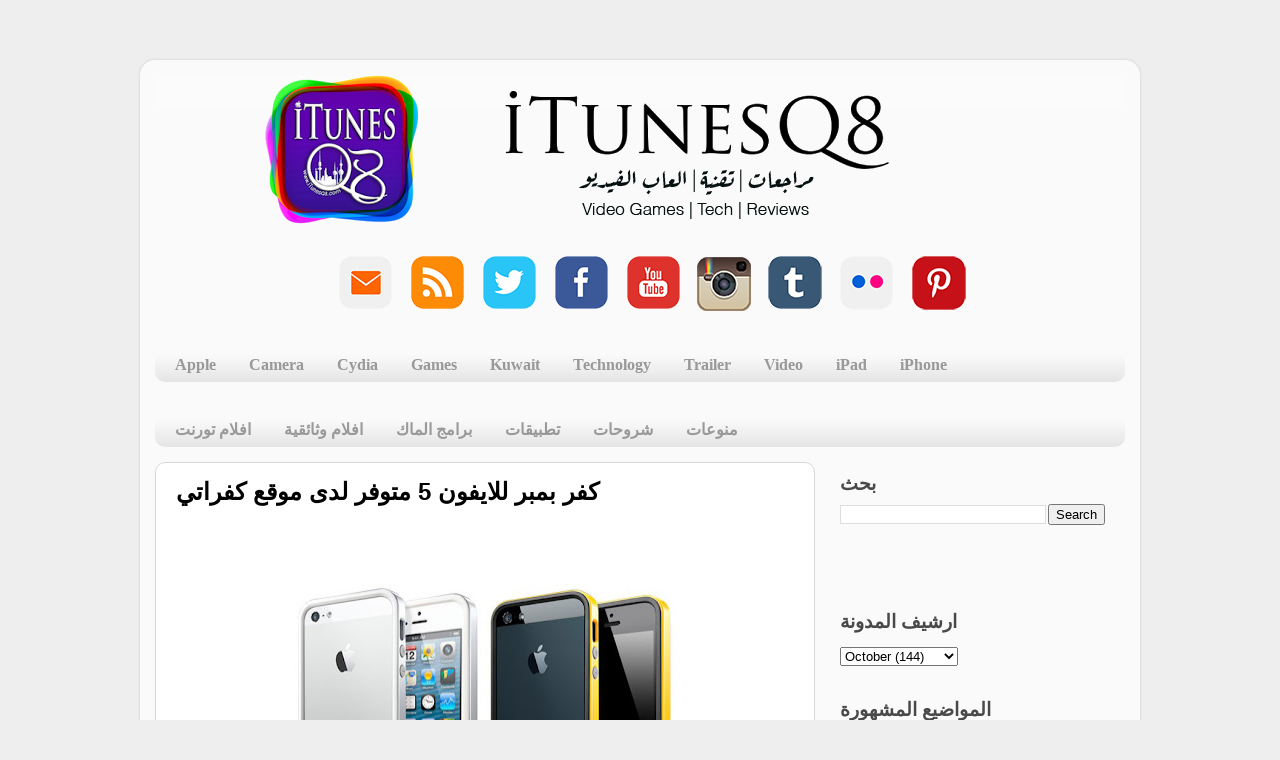

--- FILE ---
content_type: text/html; charset=UTF-8
request_url: https://www.itunesq8.com/2012/10/5_18.html
body_size: 13787
content:
<!DOCTYPE html>
<html class='v2' dir='ltr' lang='en'>
<head>
<link href='https://www.blogger.com/static/v1/widgets/335934321-css_bundle_v2.css' rel='stylesheet' type='text/css'/>
<meta content='width=1100' name='viewport'/>
<meta content='text/html; charset=UTF-8' http-equiv='Content-Type'/>
<meta content='blogger' name='generator'/>
<link href='https://www.itunesq8.com/favicon.ico' rel='icon' type='image/x-icon'/>
<link href='http://www.itunesq8.com/2012/10/5_18.html' rel='canonical'/>
<link rel="alternate" type="application/atom+xml" title="iTunesQ8 - Atom" href="https://www.itunesq8.com/feeds/posts/default" />
<link rel="alternate" type="application/rss+xml" title="iTunesQ8 - RSS" href="https://www.itunesq8.com/feeds/posts/default?alt=rss" />
<link rel="service.post" type="application/atom+xml" title="iTunesQ8 - Atom" href="https://www.blogger.com/feeds/439187250391937629/posts/default" />

<link rel="alternate" type="application/atom+xml" title="iTunesQ8 - Atom" href="https://www.itunesq8.com/feeds/1214968329209325846/comments/default" />
<!--Can't find substitution for tag [blog.ieCssRetrofitLinks]-->
<link href='https://blogger.googleusercontent.com/img/b/R29vZ2xl/AVvXsEjijBmmMHIR8lM8xGE2lMW-R8JLOofV5b989CYcnISkki9TtcU7skr7Dt758WY7qPt2o_iQFkVQQXx7TFGE8aUXgymOiI6-zyMfMJAN1LG-cBNU8ENEvwwlJr73ZiJ03FEw_yvFF1zcE3Hu/s400/28f9320107a3bb4e517a88f1fb87bf2f.jpeg' rel='image_src'/>
<meta content='http://www.itunesq8.com/2012/10/5_18.html' property='og:url'/>
<meta content='كفر بمبر للايفون 5 متوفر لدى موقع كفراتي' property='og:title'/>
<meta content='مدونة تكنولوجية تهتم بكل ما يخص اجهزة ابل

ايتونز كويت
iTunesQ8' property='og:description'/>
<meta content='https://blogger.googleusercontent.com/img/b/R29vZ2xl/AVvXsEjijBmmMHIR8lM8xGE2lMW-R8JLOofV5b989CYcnISkki9TtcU7skr7Dt758WY7qPt2o_iQFkVQQXx7TFGE8aUXgymOiI6-zyMfMJAN1LG-cBNU8ENEvwwlJr73ZiJ03FEw_yvFF1zcE3Hu/w1200-h630-p-k-no-nu/28f9320107a3bb4e517a88f1fb87bf2f.jpeg' property='og:image'/>
<title>iTunesQ8: كفر بمبر للايفون 5 متوفر لدى موقع كفراتي</title>
<style id='page-skin-1' type='text/css'><!--
/*-----------------------------------------------
Blogger Template Style
Name:     Picture Window
Designer: Josh Peterson
URL:      www.noaesthetic.com
----------------------------------------------- */
/* Variable definitions
====================
<Variable name="keycolor" description="Main Color" type="color" default="#1a222a"/>
<Variable name="body.background" description="Body Background" type="background"
color="#eeeeee" default="#111111 url(//themes.googleusercontent.com/image?id=1OACCYOE0-eoTRTfsBuX1NMN9nz599ufI1Jh0CggPFA_sK80AGkIr8pLtYRpNUKPmwtEa) repeat-x fixed top center"/>
<Group description="Page Text" selector="body">
<Variable name="body.font" description="Font" type="font"
default="normal normal 15px Arial, Tahoma, Helvetica, FreeSans, sans-serif"/>
<Variable name="body.text.color" description="Text Color" type="color" default="#333333"/>
</Group>
<Group description="Backgrounds" selector=".body-fauxcolumns-outer">
<Variable name="body.background.color" description="Outer Background" type="color" default="#296695"/>
<Variable name="header.background.color" description="Header Background" type="color" default="transparent"/>
<Variable name="post.background.color" description="Post Background" type="color" default="#ffffff"/>
</Group>
<Group description="Links" selector=".main-outer">
<Variable name="link.color" description="Link Color" type="color" default="#336699"/>
<Variable name="link.visited.color" description="Visited Color" type="color" default="#6699cc"/>
<Variable name="link.hover.color" description="Hover Color" type="color" default="#33aaff"/>
</Group>
<Group description="Blog Title" selector=".header h1">
<Variable name="header.font" description="Title Font" type="font"
default="normal normal 36px Arial, Tahoma, Helvetica, FreeSans, sans-serif"/>
<Variable name="header.text.color" description="Text Color" type="color" default="#ffffff" />
</Group>
<Group description="Tabs Text" selector=".tabs-inner .widget li a">
<Variable name="tabs.font" description="Font" type="font"
default="normal normal 15px Arial, Tahoma, Helvetica, FreeSans, sans-serif"/>
<Variable name="tabs.text.color" description="Text Color" type="color" default="#ffffff"/>
<Variable name="tabs.selected.text.color" description="Selected Color" type="color" default="#000000"/>
</Group>
<Group description="Tabs Background" selector=".tabs-outer .PageList">
<Variable name="tabs.background.color" description="Background Color" type="color" default="transparent"/>
<Variable name="tabs.selected.background.color" description="Selected Color" type="color" default="transparent"/>
<Variable name="tabs.separator.color" description="Separator Color" type="color" default="transparent"/>
</Group>
<Group description="Post Title" selector="h3.post-title, .comments h4">
<Variable name="post.title.font" description="Title Font" type="font"
default="normal normal 18px Arial, Tahoma, Helvetica, FreeSans, sans-serif"/>
</Group>
<Group description="Date Header" selector=".date-header">
<Variable name="date.header.color" description="Text Color" type="color" default="#000000"/>
</Group>
<Group description="Post" selector=".post">
<Variable name="post.footer.text.color" description="Footer Text Color" type="color" default="#999999"/>
<Variable name="post.border.color" description="Border Color" type="color" default="#dddddd"/>
</Group>
<Group description="Gadgets" selector="h2">
<Variable name="widget.title.font" description="Title Font" type="font"
default="bold normal 13px Arial, Tahoma, Helvetica, FreeSans, sans-serif"/>
<Variable name="widget.title.text.color" description="Title Color" type="color" default="#888888"/>
</Group>
<Group description="Footer" selector=".footer-outer">
<Variable name="footer.text.color" description="Text Color" type="color" default="#cccccc"/>
<Variable name="footer.widget.title.text.color" description="Gadget Title Color" type="color" default="#aaaaaa"/>
</Group>
<Group description="Footer Links" selector=".footer-outer">
<Variable name="footer.link.color" description="Link Color" type="color" default="#99ccee"/>
<Variable name="footer.link.visited.color" description="Visited Color" type="color" default="#77aaee"/>
<Variable name="footer.link.hover.color" description="Hover Color" type="color" default="#33aaff"/>
</Group>
<Variable name="content.margin" description="Content Margin Top" type="length" default="20px"/>
<Variable name="content.padding" description="Content Padding" type="length" default="0"/>
<Variable name="content.background" description="Content Background" type="background"
default="transparent none repeat scroll top left"/>
<Variable name="content.border.radius" description="Content Border Radius" type="length" default="0"/>
<Variable name="content.shadow.spread" description="Content Shadow Spread" type="length" default="0"/>
<Variable name="header.padding" description="Header Padding" type="length" default="0"/>
<Variable name="header.background.gradient" description="Header Gradient" type="url"
default="none"/>
<Variable name="header.border.radius" description="Header Border Radius" type="length" default="0"/>
<Variable name="main.border.radius.top" description="Main Border Radius" type="length" default="20px"/>
<Variable name="footer.border.radius.top" description="Footer Border Radius Top" type="length" default="0"/>
<Variable name="footer.border.radius.bottom" description="Footer Border Radius Bottom" type="length" default="20px"/>
<Variable name="region.shadow.spread" description="Main and Footer Shadow Spread" type="length" default="3px"/>
<Variable name="region.shadow.offset" description="Main and Footer Shadow Offset" type="length" default="1px"/>
<Variable name="tabs.background.gradient" description="Tab Background Gradient" type="url" default="none"/>
<Variable name="tab.selected.background.gradient" description="Selected Tab Background" type="url"
default="url(//www.blogblog.com/1kt/transparent/white80.png)"/>
<Variable name="tab.background" description="Tab Background" type="background"
default="transparent url(//www.blogblog.com/1kt/transparent/black50.png) repeat scroll top left"/>
<Variable name="tab.border.radius" description="Tab Border Radius" type="length" default="10px" />
<Variable name="tab.first.border.radius" description="First Tab Border Radius" type="length" default="10px" />
<Variable name="tabs.border.radius" description="Tabs Border Radius" type="length" default="0" />
<Variable name="tabs.spacing" description="Tab Spacing" type="length" default=".25em"/>
<Variable name="tabs.margin.bottom" description="Tab Margin Bottom" type="length" default="0"/>
<Variable name="tabs.margin.sides" description="Tab Margin Sides" type="length" default="20px"/>
<Variable name="main.background" description="Main Background" type="background"
default="transparent url(//www.blogblog.com/1kt/transparent/white80.png) repeat scroll top left"/>
<Variable name="main.padding.sides" description="Main Padding Sides" type="length" default="20px"/>
<Variable name="footer.background" description="Footer Background" type="background"
default="transparent url(//www.blogblog.com/1kt/transparent/black50.png) repeat scroll top left"/>
<Variable name="post.margin.sides" description="Post Margin Sides" type="length" default="-20px"/>
<Variable name="post.border.radius" description="Post Border Radius" type="length" default="5px"/>
<Variable name="widget.title.text.transform" description="Widget Title Text Transform" type="string" default="uppercase"/>
<Variable name="mobile.background.overlay" description="Mobile Background Overlay" type="string"
default="transparent none repeat scroll top left"/>
<Variable name="startSide" description="Side where text starts in blog language" type="automatic" default="left"/>
<Variable name="endSide" description="Side where text ends in blog language" type="automatic" default="right"/>
*/
/* Content
----------------------------------------------- */
body, .body-fauxcolumn-outer {
font: normal bold 20px Arial, Tahoma, Helvetica, FreeSans, sans-serif;
color: #000000;
background: #eeeeee none no-repeat scroll center center;
}
html body .region-inner {
min-width: 0;
max-width: 100%;
width: auto;
}
.content-outer {
font-size: 90%;
}
a:link {
text-decoration:none;
color: #000000;
}
a:visited {
text-decoration:none;
color: #000000;
}
a:hover {
text-decoration:underline;
color: #0d33a2;
}
.content-outer {
background: transparent url(//www.blogblog.com/1kt/transparent/white80.png) repeat scroll top left;
-moz-border-radius: 15px;
-webkit-border-radius: 15px;
-goog-ms-border-radius: 15px;
border-radius: 15px;
-moz-box-shadow: 0 0 3px rgba(0, 0, 0, .15);
-webkit-box-shadow: 0 0 3px rgba(0, 0, 0, .15);
-goog-ms-box-shadow: 0 0 3px rgba(0, 0, 0, .15);
box-shadow: 0 0 3px rgba(0, 0, 0, .15);
margin: 30px auto;
}
.content-inner {
padding: 15px;
}
/* Header
----------------------------------------------- */
.header-outer {
background: transparent url(//www.blogblog.com/1kt/transparent/header_gradient_shade.png) repeat-x scroll top left;
_background-image: none;
color: #ffffff;
-moz-border-radius: 10px;
-webkit-border-radius: 10px;
-goog-ms-border-radius: 10px;
border-radius: 10px;
}
.Header img, .Header #header-inner {
-moz-border-radius: 10px;
-webkit-border-radius: 10px;
-goog-ms-border-radius: 10px;
border-radius: 10px;
}
.header-inner .Header .titlewrapper,
.header-inner .Header .descriptionwrapper {
padding-left: 30px;
padding-right: 30px;
}
.Header h1 {
font: normal normal 36px Arial, Tahoma, Helvetica, FreeSans, sans-serif;
text-shadow: 1px 1px 3px rgba(0, 0, 0, 0.3);
}
.Header h1 a {
color: #ffffff;
}
.Header .description {
font-size: 130%;
}
/* Tabs
----------------------------------------------- */
.tabs-inner {
margin: .5em 0 0;
padding: 0;
}
.tabs-inner .section {
margin: 0;
}
.tabs-inner .widget ul {
padding: 0;
background: transparent url(//www.blogblog.com/1kt/transparent/tabs_gradient_shade.png) repeat scroll bottom;
-moz-border-radius: 10px;
-webkit-border-radius: 10px;
-goog-ms-border-radius: 10px;
border-radius: 10px;
}
.tabs-inner .widget li {
border: none;
}
.tabs-inner .widget li a {
display: inline-block;
padding: .5em 1em;
margin-right: 0;
color: #999999;
font: normal bold 16px Georgia, Utopia, 'Palatino Linotype', Palatino, serif;
-moz-border-radius: 0 0 0 0;
-webkit-border-top-left-radius: 0;
-webkit-border-top-right-radius: 0;
-goog-ms-border-radius: 0 0 0 0;
border-radius: 0 0 0 0;
background: transparent none no-repeat scroll top left;
border-right: 1px solid transparent;
}
.tabs-inner .widget li:first-child a {
padding-left: 1.25em;
-moz-border-radius-topleft: 10px;
-moz-border-radius-bottomleft: 10px;
-webkit-border-top-left-radius: 10px;
-webkit-border-bottom-left-radius: 10px;
-goog-ms-border-top-left-radius: 10px;
-goog-ms-border-bottom-left-radius: 10px;
border-top-left-radius: 10px;
border-bottom-left-radius: 10px;
}
.tabs-inner .widget li.selected a,
.tabs-inner .widget li a:hover {
position: relative;
z-index: 1;
background: transparent url(//www.blogblog.com/1kt/transparent/tabs_gradient_shade.png) repeat scroll bottom;
color: #000000;
-moz-box-shadow: 0 0 0 rgba(0, 0, 0, .15);
-webkit-box-shadow: 0 0 0 rgba(0, 0, 0, .15);
-goog-ms-box-shadow: 0 0 0 rgba(0, 0, 0, .15);
box-shadow: 0 0 0 rgba(0, 0, 0, .15);
}
/* Headings
----------------------------------------------- */
h2 {
font: normal bold 19px Arial, Tahoma, Helvetica, FreeSans, sans-serif;
text-transform: uppercase;
color: #494949;
margin: .5em 0;
}
/* Main
----------------------------------------------- */
.main-outer {
background: transparent none repeat scroll top center;
-moz-border-radius: 0 0 0 0;
-webkit-border-top-left-radius: 0;
-webkit-border-top-right-radius: 0;
-webkit-border-bottom-left-radius: 0;
-webkit-border-bottom-right-radius: 0;
-goog-ms-border-radius: 0 0 0 0;
border-radius: 0 0 0 0;
-moz-box-shadow: 0 0 0 rgba(0, 0, 0, .15);
-webkit-box-shadow: 0 0 0 rgba(0, 0, 0, .15);
-goog-ms-box-shadow: 0 0 0 rgba(0, 0, 0, .15);
box-shadow: 0 0 0 rgba(0, 0, 0, .15);
}
.main-inner {
padding: 15px 5px 20px;
}
.main-inner .column-center-inner {
padding: 0 0;
}
.main-inner .column-left-inner {
padding-left: 0;
}
.main-inner .column-right-inner {
padding-right: 0;
}
/* Posts
----------------------------------------------- */
h3.post-title {
margin: 0;
font: normal bold 24px Arial, Tahoma, Helvetica, FreeSans, sans-serif;
}
.comments h4 {
margin: 1em 0 0;
font: normal bold 24px Arial, Tahoma, Helvetica, FreeSans, sans-serif;
}
.date-header span {
color: #000000;
}
.post-outer {
background-color: #ffffff;
border: solid 1px #d8d8d8;
-moz-border-radius: 10px;
-webkit-border-radius: 10px;
border-radius: 10px;
-goog-ms-border-radius: 10px;
padding: 15px 20px;
margin: 0 -20px 20px;
}
.post-body {
line-height: 1.4;
font-size: 110%;
position: relative;
}
.post-header {
margin: 0 0 1.5em;
color: #8e8e8e;
line-height: 1.6;
}
.post-footer {
margin: .5em 0 0;
color: #8e8e8e;
line-height: 1.6;
}
#blog-pager {
font-size: 140%
}
#comments .comment-author {
padding-top: 1.5em;
border-top: dashed 1px #ccc;
border-top: dashed 1px rgba(128, 128, 128, .5);
background-position: 0 1.5em;
}
#comments .comment-author:first-child {
padding-top: 0;
border-top: none;
}
.avatar-image-container {
margin: .2em 0 0;
}
/* Comments
----------------------------------------------- */
.comments .comments-content .icon.blog-author {
background-repeat: no-repeat;
background-image: url([data-uri]);
}
.comments .comments-content .loadmore a {
border-top: 1px solid #0d33a2;
border-bottom: 1px solid #0d33a2;
}
.comments .continue {
border-top: 2px solid #0d33a2;
}
/* Widgets
----------------------------------------------- */
.widget ul, .widget #ArchiveList ul.flat {
padding: 0;
list-style: none;
}
.widget ul li, .widget #ArchiveList ul.flat li {
border-top: dashed 1px #ccc;
border-top: dashed 1px rgba(128, 128, 128, .5);
}
.widget ul li:first-child, .widget #ArchiveList ul.flat li:first-child {
border-top: none;
}
.widget .post-body ul {
list-style: disc;
}
.widget .post-body ul li {
border: none;
}
/* Footer
----------------------------------------------- */
.footer-outer {
color:transparent;
background: transparent url(//www.blogblog.com/1kt/transparent/black50.png) repeat scroll top left;
-moz-border-radius: 10px 10px 10px 10px;
-webkit-border-top-left-radius: 10px;
-webkit-border-top-right-radius: 10px;
-webkit-border-bottom-left-radius: 10px;
-webkit-border-bottom-right-radius: 10px;
-goog-ms-border-radius: 10px 10px 10px 10px;
border-radius: 10px 10px 10px 10px;
-moz-box-shadow: 0 0 0 rgba(0, 0, 0, .15);
-webkit-box-shadow: 0 0 0 rgba(0, 0, 0, .15);
-goog-ms-box-shadow: 0 0 0 rgba(0, 0, 0, .15);
box-shadow: 0 0 0 rgba(0, 0, 0, .15);
}
.footer-inner {
padding: 10px 5px 20px;
}
.footer-outer a {
color: transparent;
}
.footer-outer a:visited {
color: transparent;
}
.footer-outer a:hover {
color: transparent;
}
.footer-outer .widget h2 {
color: transparent;
}
/* Mobile
----------------------------------------------- */
html body.mobile {
height: auto;
}
html body.mobile {
min-height: 480px;
background-size: 100% auto;
}
.mobile .body-fauxcolumn-outer {
background: transparent none repeat scroll top left;
}
html .mobile .mobile-date-outer, html .mobile .blog-pager {
border-bottom: none;
background: transparent none repeat scroll top center;
margin-bottom: 10px;
}
.mobile .date-outer {
background: transparent none repeat scroll top center;
}
.mobile .header-outer, .mobile .main-outer,
.mobile .post-outer, .mobile .footer-outer {
-moz-border-radius: 0;
-webkit-border-radius: 0;
-goog-ms-border-radius: 0;
border-radius: 0;
}
.mobile .content-outer,
.mobile .main-outer,
.mobile .post-outer {
background: inherit;
border: none;
}
.mobile .content-outer {
font-size: 100%;
}
.mobile-link-button {
background-color: #000000;
}
.mobile-link-button a:link, .mobile-link-button a:visited {
color: #ffffff;
}
.mobile-index-contents {
color: #000000;
}
.mobile .tabs-inner .PageList .widget-content {
background: transparent url(//www.blogblog.com/1kt/transparent/tabs_gradient_shade.png) repeat scroll bottom;
color: #000000;
}
.mobile .tabs-inner .PageList .widget-content .pagelist-arrow {
border-left: 1px solid transparent;
}

--></style>
<style id='template-skin-1' type='text/css'><!--
body {
min-width: 1000px;
}
.content-outer, .content-fauxcolumn-outer, .region-inner {
min-width: 1000px;
max-width: 1000px;
_width: 1000px;
}
.main-inner .columns {
padding-left: 0px;
padding-right: 310px;
}
.main-inner .fauxcolumn-center-outer {
left: 0px;
right: 310px;
/* IE6 does not respect left and right together */
_width: expression(this.parentNode.offsetWidth -
parseInt("0px") -
parseInt("310px") + 'px');
}
.main-inner .fauxcolumn-left-outer {
width: 0px;
}
.main-inner .fauxcolumn-right-outer {
width: 310px;
}
.main-inner .column-left-outer {
width: 0px;
right: 100%;
margin-left: -0px;
}
.main-inner .column-right-outer {
width: 310px;
margin-right: -310px;
}
#layout {
min-width: 0;
}
#layout .content-outer {
min-width: 0;
width: 800px;
}
#layout .region-inner {
min-width: 0;
width: auto;
}
body#layout div.add_widget {
padding: 8px;
}
body#layout div.add_widget a {
margin-left: 32px;
}
--></style>
<link href='https://www.blogger.com/dyn-css/authorization.css?targetBlogID=439187250391937629&amp;zx=04fc68f7-26e0-446e-b9e5-f111cb49e539' media='none' onload='if(media!=&#39;all&#39;)media=&#39;all&#39;' rel='stylesheet'/><noscript><link href='https://www.blogger.com/dyn-css/authorization.css?targetBlogID=439187250391937629&amp;zx=04fc68f7-26e0-446e-b9e5-f111cb49e539' rel='stylesheet'/></noscript>
<meta name='google-adsense-platform-account' content='ca-host-pub-1556223355139109'/>
<meta name='google-adsense-platform-domain' content='blogspot.com'/>

<!-- data-ad-client=ca-pub-7734358313243585 -->

</head>
<body class='loading'>
<div class='navbar no-items section' id='navbar' name='Navbar'>
</div>
<div class='body-fauxcolumns'>
<div class='fauxcolumn-outer body-fauxcolumn-outer'>
<div class='cap-top'>
<div class='cap-left'></div>
<div class='cap-right'></div>
</div>
<div class='fauxborder-left'>
<div class='fauxborder-right'></div>
<div class='fauxcolumn-inner'>
</div>
</div>
<div class='cap-bottom'>
<div class='cap-left'></div>
<div class='cap-right'></div>
</div>
</div>
</div>
<div class='content'>
<div class='content-fauxcolumns'>
<div class='fauxcolumn-outer content-fauxcolumn-outer'>
<div class='cap-top'>
<div class='cap-left'></div>
<div class='cap-right'></div>
</div>
<div class='fauxborder-left'>
<div class='fauxborder-right'></div>
<div class='fauxcolumn-inner'>
</div>
</div>
<div class='cap-bottom'>
<div class='cap-left'></div>
<div class='cap-right'></div>
</div>
</div>
</div>
<div class='content-outer'>
<div class='content-cap-top cap-top'>
<div class='cap-left'></div>
<div class='cap-right'></div>
</div>
<div class='fauxborder-left content-fauxborder-left'>
<div class='fauxborder-right content-fauxborder-right'></div>
<div class='content-inner'>
<header>
<div class='header-outer'>
<div class='header-cap-top cap-top'>
<div class='cap-left'></div>
<div class='cap-right'></div>
</div>
<div class='fauxborder-left header-fauxborder-left'>
<div class='fauxborder-right header-fauxborder-right'></div>
<div class='region-inner header-inner'>
<div class='header section' id='header' name='Header'><div class='widget Header' data-version='1' id='Header1'>
<div id='header-inner'>
<a href='https://www.itunesq8.com/' style='display: block'>
<img alt='iTunesQ8' height='149px; ' id='Header1_headerimg' src='https://blogger.googleusercontent.com/img/b/R29vZ2xl/AVvXsEiSKeiWsw45LKDA18Dpy_XNvjkyJfSApcUpR-mcW6-OtRX28M4xGumtiviSZpGMiCYXU8hfB9p4anD0JvNbfX7OI9tJ7r5JdUlvtsk2tf0X3NhpMF86_HPwJn9ZIo0m39bFKoNEoi_AuOgr/s970/yyy.png' style='display: block' width='970px; '/>
</a>
</div>
</div></div>
</div>
</div>
<div class='header-cap-bottom cap-bottom'>
<div class='cap-left'></div>
<div class='cap-right'></div>
</div>
</div>
</header>
<div class='tabs-outer'>
<div class='tabs-cap-top cap-top'>
<div class='cap-left'></div>
<div class='cap-right'></div>
</div>
<div class='fauxborder-left tabs-fauxborder-left'>
<div class='fauxborder-right tabs-fauxborder-right'></div>
<div class='region-inner tabs-inner'>
<div class='tabs no-items section' id='crosscol' name='Cross-Column'></div>
<div class='tabs section' id='crosscol-overflow' name='Cross-Column 2'><div class='widget HTML' data-version='1' id='HTML5'>
<div class='widget-content'>
<div dir="rtl" style="text-align: right;" trbidi="on">
<div dir="rtl" style="text-align: right;" trbidi="on">

<div dir="rtl" style="text-align: right;" trbidi="on">
<div dir="rtl" style="text-align: right;" trbidi="on">
<div class="separator" dir="ltr" style="clear: both; text-align: left;">
</div>
<div class="separator" style="clear: both; text-align: center;">
</div>
<div class="separator" style="clear: both; text-align: center;">
<a href="https://blogger.googleusercontent.com/img/b/R29vZ2xl/AVvXsEgtaGRlnn99nWVwUoBZss9KRtFuh2JE2p1dSx7ax6ZYohQtcl-SpPG28XqraL6Xek3Uz_p47iKCqjCvmXhJrqZcD_hss0BJrL9tulD9WuqqaYFL4nK4UqHwy7TvBu7PFcLnvQxRxAmnqmfp/s1600/email+copy.png" imageanchor="1" style="clear: left; float: left; margin-bottom: 1em; margin-right: 1em; text-align: center;"></a><a href="http://www.pinterest.com/itunesq8/boards/" target="_blank"><img border="0" src="https://blogger.googleusercontent.com/img/b/R29vZ2xl/AVvXsEgFJ38PFy16HQ3abeHjtVolNBWpPCX4NIWG_ceeE_jH8SUTJHuyhf7tX4RPvS8lmmdOO1HokcYgzcOMl3M5sfTlMeWxITbhCVOxdG18XI2tg3HmfOmzT7KZIFyXTG1kNi376zikiXdhZjpM/s200/pintrest+copy.png" /></a>&nbsp;&nbsp;&nbsp;<a href="http://www.flickr.com/photos/itunesq8/" target="_blank"><img border="0" src="https://blogger.googleusercontent.com/img/b/R29vZ2xl/AVvXsEg7cj0ov61jLg9IhHJ04FOOL8uTsX2bq9gUYzjgB1KQCuXCx7-2FO7vQjr4p0RVESVgbdj_i7yt-P6bL8M3fGRtdfgQ3Hxi6B_GUHNNJyo4uZYUl7EjLXJS3EhmQyG3pprczuLOWCcOmzYS/s200/flickr+copy.png" /></a>&nbsp; &nbsp;<a href="http://itunesq8.tumblr.com/" target="_blank"><img border="0" src="https://blogger.googleusercontent.com/img/b/R29vZ2xl/AVvXsEhNE-Uqblat-bpNHyWNjjBN7u_7moyn9R-gEk7SD-N_64XweL4K6_lXKT-jYt_k0SNDowBJHJB_d2k5BT7KgDX7iYFAwPT71epMoQPLd5O-We1xkFvYUHiN2CkKK-Dt-pz6jUx78-hJdt83/s200/tumblr+copy.png" /></a>&nbsp;&nbsp;&nbsp;<a href="http://instagram.com/itunesq8" target="_blank"><img border="0" src="https://blogger.googleusercontent.com/img/b/R29vZ2xl/AVvXsEgTEtB3ZbrrEet10vLQkOTJVAvHCBS53vaStjM6QCwRnYR4-lSkcE5Bj7kPazLYEwTEY2_xNJCUT7mDw9712tghu8Axbbjvx9R5iW4Soy6Y-rbvh_eA0QALa-Kyv-DULCB63dCMZdOZFyJZ/s1600/Active-Instagram-3-icon.png" /></a>&nbsp; &nbsp;<a href="//www.youtube.com/user/iTunesQ8Blog" target="_blank"><img border="0" src="https://blogger.googleusercontent.com/img/b/R29vZ2xl/AVvXsEi-U5KYNNQbX8BwnQw7C7PEywB6TlC6Q5aZHFvQ8wvvnt5bdEzXTuNb9TQfloli1mZhx7jO_fm3WFkzgkaeacyk_ytq_8AOkX9BN4p3s5C5CdLX_WFnQGiVIXu-fEute3GVAQjyuo3w1vJS/s200/youtube+copy.png" /></a>&nbsp;&nbsp;&nbsp;<a href="https://www.facebook.com/iTunesQ8Blog?ref=hl" target="_blank"><img border="0" src="https://blogger.googleusercontent.com/img/b/R29vZ2xl/AVvXsEikE4Ds3C2sf_f9Eu3gFOF11EUIGu7SIXv7u2K74Yj9G6CkD_zuwCBDTiOOxkcNZyQ5c8QAHOrXfRnhMfIO44GhOI5X3fI7N9FguxM-OcCkju6rBfbPr6wPJQlRVmuoE4E9RlI43urNdZU_/s200/facebook+copy.png" /></a>&nbsp; &nbsp;<a href="https://twitter.com/iTunesQ8" target="_blank"><img border="0" src="https://blogger.googleusercontent.com/img/b/R29vZ2xl/AVvXsEjtJRnh4cAaZm_WY62E5ywbxvHXEfhyphenhyphen_JH4URCQYXLMSFNJvF21qo5o7yDNAlh2JzllkKM2LR_M4mPX4AnJ2Qp1Wn-k8XOZBq2OS8g2SdHeWjzK5AraPwhKoLfNv0k85JzutSZXpuRxZ6dC/s200/twitter+copy.png" /></a>&nbsp; &nbsp;<a href="http://feeds.feedburner.com/iTunesQ8" target="_blank"><img border="0" src="https://blogger.googleusercontent.com/img/b/R29vZ2xl/AVvXsEj5VLdApzTD-V2ADZXeSHdxfl13vZ08K7JRTBHe3EeTElLcfaaWUJoUwC2R3RhRINo4ebJQ8EdT6kTMmvmxDTxm6icB3AAP2eyBPChHTqIJxi6jhPhhPvnokQA-LbgyJ0FS4FywZubxwsdg/s200/rss+copy.png" /></a>&nbsp; &nbsp;<a href="http://www.itunesq8.com/p/contact-us.html" target="_blank"><img border="0" src="https://blogger.googleusercontent.com/img/b/R29vZ2xl/AVvXsEgtaGRlnn99nWVwUoBZss9KRtFuh2JE2p1dSx7ax6ZYohQtcl-SpPG28XqraL6Xek3Uz_p47iKCqjCvmXhJrqZcD_hss0BJrL9tulD9WuqqaYFL4nK4UqHwy7TvBu7PFcLnvQxRxAmnqmfp/s200/email+copy.png" /></a>&nbsp;</div>
<div class="separator" style="clear: both; text-align: center;">

</div>
</div>
</div>
</div>
</div>
</div>
<div class='clear'></div>
</div><div class='widget Label' data-version='1' id='Label3'>
<h2>Labels</h2>
<div class='widget-content list-label-widget-content'>
<ul>
<li>
<a dir='ltr' href='https://www.itunesq8.com/search/label/Apple'>Apple</a>
</li>
<li>
<a dir='ltr' href='https://www.itunesq8.com/search/label/Camera'>Camera</a>
</li>
<li>
<a dir='ltr' href='https://www.itunesq8.com/search/label/Cydia'>Cydia</a>
</li>
<li>
<a dir='ltr' href='https://www.itunesq8.com/search/label/Games'>Games</a>
</li>
<li>
<a dir='ltr' href='https://www.itunesq8.com/search/label/Kuwait'>Kuwait</a>
</li>
<li>
<a dir='ltr' href='https://www.itunesq8.com/search/label/Technology'>Technology</a>
</li>
<li>
<a dir='ltr' href='https://www.itunesq8.com/search/label/Trailer'>Trailer</a>
</li>
<li>
<a dir='ltr' href='https://www.itunesq8.com/search/label/Video'>Video</a>
</li>
<li>
<a dir='ltr' href='https://www.itunesq8.com/search/label/iPad'>iPad</a>
</li>
<li>
<a dir='ltr' href='https://www.itunesq8.com/search/label/iPhone'>iPhone</a>
</li>
</ul>
<div class='clear'></div>
</div>
</div><div class='widget Label' data-version='1' id='Label4'>
<h2>Labels2</h2>
<div class='widget-content list-label-widget-content'>
<ul>
<li>
<a dir='ltr' href='https://www.itunesq8.com/search/label/%D8%A7%D9%81%D9%84%D8%A7%D9%85%20%D8%AA%D9%88%D8%B1%D9%86%D8%AA'>افلام تورنت</a>
</li>
<li>
<a dir='ltr' href='https://www.itunesq8.com/search/label/%D8%A7%D9%81%D9%84%D8%A7%D9%85%20%D9%88%D8%AB%D8%A7%D8%A6%D9%82%D9%8A%D8%A9'>افلام وثائقية</a>
</li>
<li>
<a dir='ltr' href='https://www.itunesq8.com/search/label/%D8%A8%D8%B1%D8%A7%D9%85%D8%AC%20%D8%A7%D9%84%D9%85%D8%A7%D9%83'>برامج الماك</a>
</li>
<li>
<a dir='ltr' href='https://www.itunesq8.com/search/label/%D8%AA%D8%B7%D8%A8%D9%8A%D9%82%D8%A7%D8%AA'>تطبيقات</a>
</li>
<li>
<a dir='ltr' href='https://www.itunesq8.com/search/label/%D8%B4%D8%B1%D9%88%D8%AD%D8%A7%D8%AA'>شروحات</a>
</li>
<li>
<a dir='ltr' href='https://www.itunesq8.com/search/label/%D9%85%D9%86%D9%88%D8%B9%D8%A7%D8%AA'>منوعات</a>
</li>
</ul>
<div class='clear'></div>
</div>
</div></div>
</div>
</div>
<div class='tabs-cap-bottom cap-bottom'>
<div class='cap-left'></div>
<div class='cap-right'></div>
</div>
</div>
<div class='main-outer'>
<div class='main-cap-top cap-top'>
<div class='cap-left'></div>
<div class='cap-right'></div>
</div>
<div class='fauxborder-left main-fauxborder-left'>
<div class='fauxborder-right main-fauxborder-right'></div>
<div class='region-inner main-inner'>
<div class='columns fauxcolumns'>
<div class='fauxcolumn-outer fauxcolumn-center-outer'>
<div class='cap-top'>
<div class='cap-left'></div>
<div class='cap-right'></div>
</div>
<div class='fauxborder-left'>
<div class='fauxborder-right'></div>
<div class='fauxcolumn-inner'>
</div>
</div>
<div class='cap-bottom'>
<div class='cap-left'></div>
<div class='cap-right'></div>
</div>
</div>
<div class='fauxcolumn-outer fauxcolumn-left-outer'>
<div class='cap-top'>
<div class='cap-left'></div>
<div class='cap-right'></div>
</div>
<div class='fauxborder-left'>
<div class='fauxborder-right'></div>
<div class='fauxcolumn-inner'>
</div>
</div>
<div class='cap-bottom'>
<div class='cap-left'></div>
<div class='cap-right'></div>
</div>
</div>
<div class='fauxcolumn-outer fauxcolumn-right-outer'>
<div class='cap-top'>
<div class='cap-left'></div>
<div class='cap-right'></div>
</div>
<div class='fauxborder-left'>
<div class='fauxborder-right'></div>
<div class='fauxcolumn-inner'>
</div>
</div>
<div class='cap-bottom'>
<div class='cap-left'></div>
<div class='cap-right'></div>
</div>
</div>
<!-- corrects IE6 width calculation -->
<div class='columns-inner'>
<div class='column-center-outer'>
<div class='column-center-inner'>
<div class='main section' id='main' name='Main'><div class='widget Blog' data-version='1' id='Blog1'>
<div class='blog-posts hfeed'>

          <div class="date-outer">
        

          <div class="date-posts">
        
<div class='post-outer'>
<div class='post hentry uncustomized-post-template' itemprop='blogPost' itemscope='itemscope' itemtype='http://schema.org/BlogPosting'>
<meta content='https://blogger.googleusercontent.com/img/b/R29vZ2xl/AVvXsEjijBmmMHIR8lM8xGE2lMW-R8JLOofV5b989CYcnISkki9TtcU7skr7Dt758WY7qPt2o_iQFkVQQXx7TFGE8aUXgymOiI6-zyMfMJAN1LG-cBNU8ENEvwwlJr73ZiJ03FEw_yvFF1zcE3Hu/s400/28f9320107a3bb4e517a88f1fb87bf2f.jpeg' itemprop='image_url'/>
<meta content='439187250391937629' itemprop='blogId'/>
<meta content='1214968329209325846' itemprop='postId'/>
<a name='1214968329209325846'></a>
<h3 class='post-title entry-title' itemprop='name'>
كفر بمبر للايفون 5 متوفر لدى موقع كفراتي
</h3>
<div class='post-header'>
<div class='post-header-line-1'></div>
</div>
<div class='post-body entry-content' id='post-body-1214968329209325846' itemprop='description articleBody'>
<div dir="rtl" style="text-align: right;" trbidi="on">
<div style="text-align: center;">
<b><span style="font-size: large;"><br /></span></b></div>
<div class="separator" style="clear: both; text-align: center;">
<a href="https://blogger.googleusercontent.com/img/b/R29vZ2xl/AVvXsEjijBmmMHIR8lM8xGE2lMW-R8JLOofV5b989CYcnISkki9TtcU7skr7Dt758WY7qPt2o_iQFkVQQXx7TFGE8aUXgymOiI6-zyMfMJAN1LG-cBNU8ENEvwwlJr73ZiJ03FEw_yvFF1zcE3Hu/s1600/28f9320107a3bb4e517a88f1fb87bf2f.jpeg" imageanchor="1" style="margin-left: 1em; margin-right: 1em;"><b><span style="font-size: large;"><img border="0" height="307" src="https://blogger.googleusercontent.com/img/b/R29vZ2xl/AVvXsEjijBmmMHIR8lM8xGE2lMW-R8JLOofV5b989CYcnISkki9TtcU7skr7Dt758WY7qPt2o_iQFkVQQXx7TFGE8aUXgymOiI6-zyMfMJAN1LG-cBNU8ENEvwwlJr73ZiJ03FEw_yvFF1zcE3Hu/s400/28f9320107a3bb4e517a88f1fb87bf2f.jpeg" width="400" /></span></b></a></div>
<br />
<div style="text-align: center;">
<b><span style="font-size: large;">متوفر بثلاث الوان : فضي &#1548; ابيض &#1548; اصفر</span></b></div>
<div style="text-align: center;">
<b><span style="font-size: large;">السعر : 10,500 K.D</span></b></div>
<div style="text-align: center;">
<b><a href="http://www.cavaraty.com/site/product/3078/" target="_blank"><span style="color: blue; font-size: large;">للطلب اضغط هنا</span></a></b></div>
</div>
<div style='clear: both;'></div>
</div>
<div class='post-footer'>
<div class='post-footer-line post-footer-line-1'>
<span class='post-author vcard'>
بواسطة
<span class='fn' itemprop='author' itemscope='itemscope' itemtype='http://schema.org/Person'>
<meta content='https://www.blogger.com/profile/03909905418485877879' itemprop='url'/>
<a class='g-profile' href='https://www.blogger.com/profile/03909905418485877879' rel='author' title='author profile'>
<span itemprop='name'>iTunesQ8</span>
</a>
</span>
</span>
<span class='post-timestamp'>
في
<meta content='http://www.itunesq8.com/2012/10/5_18.html' itemprop='url'/>
<a class='timestamp-link' href='https://www.itunesq8.com/2012/10/5_18.html' rel='bookmark' title='permanent link'><abbr class='published' itemprop='datePublished' title='2012-10-18T15:01:00+03:00'>Thursday, October 18, 2012</abbr></a>
</span>
<span class='post-comment-link'>
</span>
<span class='post-icons'>
<span class='item-control blog-admin pid-1620412033'>
<a href='https://www.blogger.com/post-edit.g?blogID=439187250391937629&postID=1214968329209325846&from=pencil' title='Edit Post'>
<img alt='' class='icon-action' height='18' src='https://resources.blogblog.com/img/icon18_edit_allbkg.gif' width='18'/>
</a>
</span>
</span>
<div class='post-share-buttons goog-inline-block'>
<a class='goog-inline-block share-button sb-email' href='https://www.blogger.com/share-post.g?blogID=439187250391937629&postID=1214968329209325846&target=email' target='_blank' title='Email This'><span class='share-button-link-text'>Email This</span></a><a class='goog-inline-block share-button sb-blog' href='https://www.blogger.com/share-post.g?blogID=439187250391937629&postID=1214968329209325846&target=blog' onclick='window.open(this.href, "_blank", "height=270,width=475"); return false;' target='_blank' title='BlogThis!'><span class='share-button-link-text'>BlogThis!</span></a><a class='goog-inline-block share-button sb-twitter' href='https://www.blogger.com/share-post.g?blogID=439187250391937629&postID=1214968329209325846&target=twitter' target='_blank' title='Share to X'><span class='share-button-link-text'>Share to X</span></a><a class='goog-inline-block share-button sb-facebook' href='https://www.blogger.com/share-post.g?blogID=439187250391937629&postID=1214968329209325846&target=facebook' onclick='window.open(this.href, "_blank", "height=430,width=640"); return false;' target='_blank' title='Share to Facebook'><span class='share-button-link-text'>Share to Facebook</span></a><a class='goog-inline-block share-button sb-pinterest' href='https://www.blogger.com/share-post.g?blogID=439187250391937629&postID=1214968329209325846&target=pinterest' target='_blank' title='Share to Pinterest'><span class='share-button-link-text'>Share to Pinterest</span></a>
</div>
</div>
<div class='post-footer-line post-footer-line-2'>
<span class='post-labels'>
</span>
</div>
<div class='post-footer-line post-footer-line-3'>
<span class='post-location'>
</span>
</div>
</div>
</div>
<div class='comments' id='comments'>
<a name='comments'></a>
</div>
</div>

        </div></div>
      
</div>
<div class='blog-pager' id='blog-pager'>
<span id='blog-pager-newer-link'>
<a class='blog-pager-newer-link' href='https://www.itunesq8.com/2012/10/blog-post_18.html' id='Blog1_blog-pager-newer-link' title='Newer Post'>Newer Post</a>
</span>
<span id='blog-pager-older-link'>
<a class='blog-pager-older-link' href='https://www.itunesq8.com/2012/10/blog-post_2127.html' id='Blog1_blog-pager-older-link' title='Older Post'>Older Post</a>
</span>
<a class='home-link' href='https://www.itunesq8.com/'>Home</a>
</div>
<div class='clear'></div>
<div class='post-feeds'>
</div>
</div></div>
</div>
</div>
<div class='column-left-outer'>
<div class='column-left-inner'>
<aside>
</aside>
</div>
</div>
<div class='column-right-outer'>
<div class='column-right-inner'>
<aside>
<div class='sidebar section' id='sidebar-right-1'><div class='widget BlogSearch' data-version='1' id='BlogSearch1'>
<h2 class='title'>بحث</h2>
<div class='widget-content'>
<div id='BlogSearch1_form'>
<form action='https://www.itunesq8.com/search' class='gsc-search-box' target='_top'>
<table cellpadding='0' cellspacing='0' class='gsc-search-box'>
<tbody>
<tr>
<td class='gsc-input'>
<input autocomplete='off' class='gsc-input' name='q' size='10' title='search' type='text' value=''/>
</td>
<td class='gsc-search-button'>
<input class='gsc-search-button' title='search' type='submit' value='Search'/>
</td>
</tr>
</tbody>
</table>
</form>
</div>
</div>
<div class='clear'></div>
</div><div class='widget HTML' data-version='1' id='HTML2'>
<div class='widget-content'>
<div id="fb-root"></div>
<script>(function(d, s, id) {
  var js, fjs = d.getElementsByTagName(s)[0];
  if (d.getElementById(id)) return;
  js = d.createElement(s); js.id = id;
  js.src = "//connect.facebook.net/en_US/all.js#xfbml=1";
  fjs.parentNode.insertBefore(js, fjs);
}(document, 'script', 'facebook-jssdk'));</script><div class="fb-like-box" data-href="http://www.facebook.com/itunesq8" data-width="275" data-show-faces="true" data-stream="false" data-header="false"></div>
</div>
<div class='clear'></div>
</div><div class='widget BlogArchive' data-version='1' id='BlogArchive1'>
<h2>ارشيف المدونة</h2>
<div class='widget-content'>
<div id='ArchiveList'>
<div id='BlogArchive1_ArchiveList'>
<select id='BlogArchive1_ArchiveMenu'>
<option value=''>ارشيف المدونة</option>
<option value='https://www.itunesq8.com/2023/09/'>September (1)</option>
<option value='https://www.itunesq8.com/2023/07/'>July (2)</option>
<option value='https://www.itunesq8.com/2022/10/'>October (5)</option>
<option value='https://www.itunesq8.com/2022/09/'>September (3)</option>
<option value='https://www.itunesq8.com/2022/07/'>July (1)</option>
<option value='https://www.itunesq8.com/2022/05/'>May (1)</option>
<option value='https://www.itunesq8.com/2021/11/'>November (2)</option>
<option value='https://www.itunesq8.com/2021/10/'>October (1)</option>
<option value='https://www.itunesq8.com/2021/09/'>September (2)</option>
<option value='https://www.itunesq8.com/2021/08/'>August (1)</option>
<option value='https://www.itunesq8.com/2021/07/'>July (3)</option>
<option value='https://www.itunesq8.com/2021/06/'>June (1)</option>
<option value='https://www.itunesq8.com/2021/05/'>May (1)</option>
<option value='https://www.itunesq8.com/2021/04/'>April (2)</option>
<option value='https://www.itunesq8.com/2021/03/'>March (2)</option>
<option value='https://www.itunesq8.com/2020/12/'>December (1)</option>
<option value='https://www.itunesq8.com/2020/11/'>November (5)</option>
<option value='https://www.itunesq8.com/2020/10/'>October (6)</option>
<option value='https://www.itunesq8.com/2020/09/'>September (3)</option>
<option value='https://www.itunesq8.com/2020/08/'>August (1)</option>
<option value='https://www.itunesq8.com/2020/07/'>July (1)</option>
<option value='https://www.itunesq8.com/2020/06/'>June (4)</option>
<option value='https://www.itunesq8.com/2020/05/'>May (4)</option>
<option value='https://www.itunesq8.com/2020/04/'>April (1)</option>
<option value='https://www.itunesq8.com/2020/01/'>January (3)</option>
<option value='https://www.itunesq8.com/2019/12/'>December (1)</option>
<option value='https://www.itunesq8.com/2019/11/'>November (3)</option>
<option value='https://www.itunesq8.com/2019/10/'>October (2)</option>
<option value='https://www.itunesq8.com/2019/09/'>September (7)</option>
<option value='https://www.itunesq8.com/2019/08/'>August (1)</option>
<option value='https://www.itunesq8.com/2019/07/'>July (1)</option>
<option value='https://www.itunesq8.com/2019/06/'>June (1)</option>
<option value='https://www.itunesq8.com/2019/04/'>April (2)</option>
<option value='https://www.itunesq8.com/2019/03/'>March (1)</option>
<option value='https://www.itunesq8.com/2019/02/'>February (1)</option>
<option value='https://www.itunesq8.com/2018/12/'>December (2)</option>
<option value='https://www.itunesq8.com/2018/11/'>November (2)</option>
<option value='https://www.itunesq8.com/2018/10/'>October (3)</option>
<option value='https://www.itunesq8.com/2018/09/'>September (6)</option>
<option value='https://www.itunesq8.com/2018/08/'>August (1)</option>
<option value='https://www.itunesq8.com/2018/07/'>July (1)</option>
<option value='https://www.itunesq8.com/2018/05/'>May (2)</option>
<option value='https://www.itunesq8.com/2018/04/'>April (1)</option>
<option value='https://www.itunesq8.com/2018/03/'>March (1)</option>
<option value='https://www.itunesq8.com/2018/02/'>February (2)</option>
<option value='https://www.itunesq8.com/2017/12/'>December (2)</option>
<option value='https://www.itunesq8.com/2017/11/'>November (4)</option>
<option value='https://www.itunesq8.com/2017/10/'>October (6)</option>
<option value='https://www.itunesq8.com/2017/09/'>September (6)</option>
<option value='https://www.itunesq8.com/2017/08/'>August (4)</option>
<option value='https://www.itunesq8.com/2017/07/'>July (3)</option>
<option value='https://www.itunesq8.com/2017/06/'>June (6)</option>
<option value='https://www.itunesq8.com/2017/05/'>May (4)</option>
<option value='https://www.itunesq8.com/2017/04/'>April (4)</option>
<option value='https://www.itunesq8.com/2017/03/'>March (3)</option>
<option value='https://www.itunesq8.com/2017/02/'>February (5)</option>
<option value='https://www.itunesq8.com/2017/01/'>January (1)</option>
<option value='https://www.itunesq8.com/2016/12/'>December (2)</option>
<option value='https://www.itunesq8.com/2016/11/'>November (5)</option>
<option value='https://www.itunesq8.com/2016/10/'>October (4)</option>
<option value='https://www.itunesq8.com/2016/09/'>September (4)</option>
<option value='https://www.itunesq8.com/2016/06/'>June (1)</option>
<option value='https://www.itunesq8.com/2016/04/'>April (4)</option>
<option value='https://www.itunesq8.com/2016/02/'>February (2)</option>
<option value='https://www.itunesq8.com/2016/01/'>January (1)</option>
<option value='https://www.itunesq8.com/2015/12/'>December (6)</option>
<option value='https://www.itunesq8.com/2015/11/'>November (3)</option>
<option value='https://www.itunesq8.com/2015/10/'>October (2)</option>
<option value='https://www.itunesq8.com/2015/09/'>September (2)</option>
<option value='https://www.itunesq8.com/2015/08/'>August (1)</option>
<option value='https://www.itunesq8.com/2015/07/'>July (2)</option>
<option value='https://www.itunesq8.com/2015/06/'>June (2)</option>
<option value='https://www.itunesq8.com/2015/05/'>May (3)</option>
<option value='https://www.itunesq8.com/2015/04/'>April (4)</option>
<option value='https://www.itunesq8.com/2015/03/'>March (1)</option>
<option value='https://www.itunesq8.com/2015/02/'>February (2)</option>
<option value='https://www.itunesq8.com/2015/01/'>January (4)</option>
<option value='https://www.itunesq8.com/2014/11/'>November (1)</option>
<option value='https://www.itunesq8.com/2014/10/'>October (9)</option>
<option value='https://www.itunesq8.com/2014/09/'>September (9)</option>
<option value='https://www.itunesq8.com/2014/08/'>August (8)</option>
<option value='https://www.itunesq8.com/2014/07/'>July (3)</option>
<option value='https://www.itunesq8.com/2014/06/'>June (6)</option>
<option value='https://www.itunesq8.com/2014/05/'>May (16)</option>
<option value='https://www.itunesq8.com/2014/04/'>April (13)</option>
<option value='https://www.itunesq8.com/2014/03/'>March (40)</option>
<option value='https://www.itunesq8.com/2014/02/'>February (31)</option>
<option value='https://www.itunesq8.com/2014/01/'>January (15)</option>
<option value='https://www.itunesq8.com/2013/12/'>December (24)</option>
<option value='https://www.itunesq8.com/2013/11/'>November (34)</option>
<option value='https://www.itunesq8.com/2013/10/'>October (42)</option>
<option value='https://www.itunesq8.com/2013/09/'>September (42)</option>
<option value='https://www.itunesq8.com/2013/08/'>August (16)</option>
<option value='https://www.itunesq8.com/2013/07/'>July (17)</option>
<option value='https://www.itunesq8.com/2013/06/'>June (45)</option>
<option value='https://www.itunesq8.com/2013/05/'>May (31)</option>
<option value='https://www.itunesq8.com/2013/04/'>April (19)</option>
<option value='https://www.itunesq8.com/2013/03/'>March (22)</option>
<option value='https://www.itunesq8.com/2013/02/'>February (27)</option>
<option value='https://www.itunesq8.com/2013/01/'>January (53)</option>
<option value='https://www.itunesq8.com/2012/12/'>December (89)</option>
<option value='https://www.itunesq8.com/2012/11/'>November (111)</option>
<option value='https://www.itunesq8.com/2012/10/'>October (144)</option>
<option value='https://www.itunesq8.com/2012/09/'>September (135)</option>
<option value='https://www.itunesq8.com/2012/08/'>August (143)</option>
<option value='https://www.itunesq8.com/2012/07/'>July (109)</option>
<option value='https://www.itunesq8.com/2012/06/'>June (134)</option>
<option value='https://www.itunesq8.com/2012/05/'>May (126)</option>
<option value='https://www.itunesq8.com/2012/04/'>April (122)</option>
<option value='https://www.itunesq8.com/2012/03/'>March (123)</option>
<option value='https://www.itunesq8.com/2012/02/'>February (148)</option>
<option value='https://www.itunesq8.com/2012/01/'>January (66)</option>
<option value='https://www.itunesq8.com/2011/12/'>December (118)</option>
<option value='https://www.itunesq8.com/2011/11/'>November (152)</option>
<option value='https://www.itunesq8.com/2011/10/'>October (261)</option>
<option value='https://www.itunesq8.com/2011/09/'>September (28)</option>
<option value='https://www.itunesq8.com/2011/08/'>August (1)</option>
<option value='https://www.itunesq8.com/2011/07/'>July (2)</option>
<option value='https://www.itunesq8.com/2011/05/'>May (6)</option>
<option value='https://www.itunesq8.com/2011/04/'>April (4)</option>
</select>
</div>
</div>
<div class='clear'></div>
</div>
</div><div class='widget PopularPosts' data-version='1' id='PopularPosts1'>
<h2>المواضيع المشهورة</h2>
<div class='widget-content popular-posts'>
<ul>
<li>
<div class='item-thumbnail-only'>
<div class='item-thumbnail'>
<a href='https://www.itunesq8.com/2012/11/blog-post_2649.html' target='_blank'>
<img alt='' border='0' src='https://blogger.googleusercontent.com/img/b/R29vZ2xl/AVvXsEjxY7SdjVE5KYP75FvtptD2B939HfJaJCdTHdbHa1aB5TdsIn7vWrYgre7izHVshRrOjTT6DeLuTp4X6HSqNHIXXEPIKIAv1k_JWvisQ9dDM8u1flBiDlacwjp0tssYFGkzgPDLPYX22sGO/w72-h72-p-k-no-nu/Screen+Shot+2012-11-17+at+5.06.28+PM.png'/>
</a>
</div>
<div class='item-title'><a href='https://www.itunesq8.com/2012/11/blog-post_2649.html'>اقوى عرض لحد الان بمناسبة يوم الجمعة الاسود</a></div>
</div>
<div style='clear: both;'></div>
</li>
<li>
<div class='item-thumbnail-only'>
<div class='item-thumbnail'>
<a href='https://www.itunesq8.com/2011/10/pentax-q.html' target='_blank'>
<img alt='' border='0' src='https://blogger.googleusercontent.com/img/b/R29vZ2xl/AVvXsEhyfq1e6i_drr87_yZLBnA57GLgOcSiDDiOVWY9ZyXNAEufIdHpC8E5KPcepvBG5MA9ck0vw9d11vNgyGgxbf9qKZ91it1bdjxG9c62msK3k340q7JQH_D5GZdkEmsN1Po9wER4N74Ag6A5/w72-h72-p-k-no-nu/063011_pentax_q_camera_1.jpg'/>
</a>
</div>
<div class='item-title'><a href='https://www.itunesq8.com/2011/10/pentax-q.html'>Pentax Q</a></div>
</div>
<div style='clear: both;'></div>
</li>
<li>
<div class='item-thumbnail-only'>
<div class='item-thumbnail'>
<a href='https://www.itunesq8.com/2012/08/blog-post_6455.html' target='_blank'>
<img alt='' border='0' src='https://lh3.googleusercontent.com/blogger_img_proxy/AEn0k_vtkuzoxgm3XQhZFviympbtDLOd3mChQDGEzyNkQ9XPJqZ937ddzm-v7ACrdls3YDRVG4cC-KLMU5PVrCrlNMTM75w87Ns-rMDggBPsDrSftIyzmw=w72-h72-n-k-no-nu'/>
</a>
</div>
<div class='item-title'><a href='https://www.itunesq8.com/2012/08/blog-post_6455.html'>جهاز الخضار الصحي</a></div>
</div>
<div style='clear: both;'></div>
</li>
<li>
<div class='item-thumbnail-only'>
<div class='item-thumbnail'>
<a href='https://www.itunesq8.com/2012/04/blog-post_16.html' target='_blank'>
<img alt='' border='0' src='https://blogger.googleusercontent.com/img/b/R29vZ2xl/AVvXsEgrpDq4B0be9dzBR4529Az5XIRQDJ1f2sg-38YIu-brTsEhHJn-3ojIY2N0Hy8DmmkvMx_Tm7e6gAyMggMtC4fo87TMaWRu9fbmlmTFNv9zxRC-8vMP_6716BaFag7HsYnXKa1eYGcbYmk/w72-h72-p-k-no-nu/284384-284386-LIB_218770.jpg'/>
</a>
</div>
<div class='item-title'><a href='https://www.itunesq8.com/2012/04/blog-post_16.html'>السيرة الذاتية لحارس المرمى الدولي ولاعب النادي العربي سمير سعيد</a></div>
</div>
<div style='clear: both;'></div>
</li>
<li>
<div class='item-thumbnail-only'>
<div class='item-thumbnail'>
<a href='https://www.itunesq8.com/2012/04/blog-post_09.html' target='_blank'>
<img alt='' border='0' src='https://blogger.googleusercontent.com/img/b/R29vZ2xl/AVvXsEi5tvR6L_HtWn_TzGuIj5oniq2OrqM1TIpUEFke48WfvYTKBp94XOM2ijvE8-nUi9FuRkqTZlRadkLxWSJDMRv20apDBHm3zGiU41XOlwyOeTLsdIUIgCONrsJBq8p4zF-QqEEmFqb-cYn9/w72-h72-p-k-no-nu/Screen+Shot+2012-04-09+at+3.08.54+PM.png'/>
</a>
</div>
<div class='item-title'><a href='https://www.itunesq8.com/2012/04/blog-post_09.html'>شرح : البرامج المهم تحميلها لكمبيوترات الماك مع روابط التحميل</a></div>
</div>
<div style='clear: both;'></div>
</li>
</ul>
<div class='clear'></div>
</div>
</div><div class='widget Label' data-version='1' id='Label2'>
<h2>اقسام المدونة</h2>
<div class='widget-content list-label-widget-content'>
<ul>
<li>
<a dir='ltr' href='https://www.itunesq8.com/search/label/Apple'>Apple</a>
<span dir='ltr'>(895)</span>
</li>
<li>
<a dir='ltr' href='https://www.itunesq8.com/search/label/Camera'>Camera</a>
<span dir='ltr'>(117)</span>
</li>
<li>
<a dir='ltr' href='https://www.itunesq8.com/search/label/Cydia'>Cydia</a>
<span dir='ltr'>(133)</span>
</li>
<li>
<a dir='ltr' href='https://www.itunesq8.com/search/label/Games'>Games</a>
<span dir='ltr'>(151)</span>
</li>
<li>
<a dir='ltr' href='https://www.itunesq8.com/search/label/iPad'>iPad</a>
<span dir='ltr'>(419)</span>
</li>
<li>
<a dir='ltr' href='https://www.itunesq8.com/search/label/iPhone'>iPhone</a>
<span dir='ltr'>(708)</span>
</li>
<li>
<a dir='ltr' href='https://www.itunesq8.com/search/label/Kuwait'>Kuwait</a>
<span dir='ltr'>(262)</span>
</li>
<li>
<a dir='ltr' href='https://www.itunesq8.com/search/label/Technology'>Technology</a>
<span dir='ltr'>(880)</span>
</li>
<li>
<a dir='ltr' href='https://www.itunesq8.com/search/label/Trailer'>Trailer</a>
<span dir='ltr'>(141)</span>
</li>
<li>
<a dir='ltr' href='https://www.itunesq8.com/search/label/Video'>Video</a>
<span dir='ltr'>(1476)</span>
</li>
<li>
<a dir='ltr' href='https://www.itunesq8.com/search/label/%D8%A7%D8%B7%D9%84%D8%A8%20%D9%83%D8%B1%D8%AA%20%D8%A7%D9%84%D8%A7%D9%8A%D8%AA%D9%88%D9%86%D8%B2'>اطلب كرت الايتونز</a>
<span dir='ltr'>(2)</span>
</li>
<li>
<a dir='ltr' href='https://www.itunesq8.com/search/label/%D8%A7%D9%81%D9%84%D8%A7%D9%85%20%D8%AA%D9%88%D8%B1%D9%86%D8%AA'>افلام تورنت</a>
<span dir='ltr'>(21)</span>
</li>
<li>
<a dir='ltr' href='https://www.itunesq8.com/search/label/%D8%A7%D9%81%D9%84%D8%A7%D9%85%20%D9%88%D8%AB%D8%A7%D8%A6%D9%82%D9%8A%D8%A9'>افلام وثائقية</a>
<span dir='ltr'>(11)</span>
</li>
<li>
<a dir='ltr' href='https://www.itunesq8.com/search/label/%D8%A8%D8%B1%D8%A7%D9%85%D8%AC%20%D8%A7%D9%84%D9%85%D8%A7%D9%83'>برامج الماك</a>
<span dir='ltr'>(44)</span>
</li>
<li>
<a dir='ltr' href='https://www.itunesq8.com/search/label/%D8%AA%D8%B7%D8%A8%D9%8A%D9%82%D8%A7%D8%AA'>تطبيقات</a>
<span dir='ltr'>(158)</span>
</li>
<li>
<a dir='ltr' href='https://www.itunesq8.com/search/label/%D8%AF%D8%B1%D8%A7%D8%AC%D8%A9%20%D9%87%D9%88%D8%A7%D8%A6%D9%8A%D8%A9'>دراجة هوائية</a>
<span dir='ltr'>(1)</span>
</li>
<li>
<a dir='ltr' href='https://www.itunesq8.com/search/label/%D8%AF%D8%B1%D9%88%D8%B3%20%D8%AA%D8%B9%D9%84%D9%8A%D9%85%20%D8%A7%D9%84%D8%AA%D8%B5%D9%88%D9%8A%D8%B1%20%D8%A7%D9%84%D9%81%D9%88%D8%AA%D9%88%D8%BA%D8%B1%D8%A7%D9%81%D9%8A'>دروس تعليم التصوير الفوتوغرافي</a>
<span dir='ltr'>(19)</span>
</li>
<li>
<a dir='ltr' href='https://www.itunesq8.com/search/label/%D8%AF%D8%B1%D9%88%D8%B3%20%D8%AA%D8%B9%D9%84%D9%8A%D9%85%20%D9%81%D9%88%D8%AA%D9%88%D8%B4%D9%88%D8%A8'>دروس تعليم فوتوشوب</a>
<span dir='ltr'>(11)</span>
</li>
<li>
<a dir='ltr' href='https://www.itunesq8.com/search/label/%D8%AF%D8%B1%D9%88%D8%B3%20%D8%AA%D8%B9%D9%84%D9%8A%D9%85%20%D9%84%D8%A7%D9%8A%D8%AA%20%D8%B1%D9%88%D9%85'>دروس تعليم لايت روم</a>
<span dir='ltr'>(3)</span>
</li>
<li>
<a dir='ltr' href='https://www.itunesq8.com/search/label/%D8%B4%D8%B1%D8%AD%20%3A%20%D8%AE%D8%A7%D8%B5%D9%8A%D8%A9%20%D8%A7%D9%84%D8%A7%D9%8A%D9%83%D9%84%D8%A7%D9%88%D8%AF'>شرح : خاصية الايكلاود</a>
<span dir='ltr'>(4)</span>
</li>
<li>
<a dir='ltr' href='https://www.itunesq8.com/search/label/%D8%B4%D8%B1%D9%88%D8%AD%D8%A7%D8%AA'>شروحات</a>
<span dir='ltr'>(309)</span>
</li>
<li>
<a dir='ltr' href='https://www.itunesq8.com/search/label/%D9%85%D9%86%D9%88%D8%B9%D8%A7%D8%AA'>منوعات</a>
<span dir='ltr'>(376)</span>
</li>
</ul>
<div class='clear'></div>
</div>
</div>
</div>
</aside>
</div>
</div>
</div>
<div style='clear: both'></div>
<!-- columns -->
</div>
<!-- main -->
</div>
</div>
<div class='main-cap-bottom cap-bottom'>
<div class='cap-left'></div>
<div class='cap-right'></div>
</div>
</div>
<footer>
<div class='footer-outer'>
<div class='footer-cap-top cap-top'>
<div class='cap-left'></div>
<div class='cap-right'></div>
</div>
<div class='fauxborder-left footer-fauxborder-left'>
<div class='fauxborder-right footer-fauxborder-right'></div>
<div class='region-inner footer-inner'>
<div class='foot no-items section' id='footer-1'></div>
<table border='0' cellpadding='0' cellspacing='0' class='section-columns columns-2'>
<tbody>
<tr>
<td class='first columns-cell'>
<div class='foot no-items section' id='footer-2-1'></div>
</td>
<td class='columns-cell'>
<div class='foot no-items section' id='footer-2-2'></div>
</td>
</tr>
</tbody>
</table>
<!-- outside of the include in order to lock Attribution widget -->
<div class='foot section' id='footer-3' name='Footer'><div class='widget Attribution' data-version='1' id='Attribution1'>
<div class='widget-content' style='text-align: center;'>
iTunesQ8. Powered by <a href='https://www.blogger.com' target='_blank'>Blogger</a>.
</div>
<div class='clear'></div>
</div></div>
</div>
</div>
<div class='footer-cap-bottom cap-bottom'>
<div class='cap-left'></div>
<div class='cap-right'></div>
</div>
</div>
</footer>
<!-- content -->
</div>
</div>
<div class='content-cap-bottom cap-bottom'>
<div class='cap-left'></div>
<div class='cap-right'></div>
</div>
</div>
</div>
<script type='text/javascript'>
    window.setTimeout(function() {
        document.body.className = document.body.className.replace('loading', '');
      }, 10);
  </script>

<script type="text/javascript" src="https://www.blogger.com/static/v1/widgets/2028843038-widgets.js"></script>
<script type='text/javascript'>
window['__wavt'] = 'AOuZoY62DeV3yh1w5dBQ32N1OEpz6R2ZAg:1769009234269';_WidgetManager._Init('//www.blogger.com/rearrange?blogID\x3d439187250391937629','//www.itunesq8.com/2012/10/5_18.html','439187250391937629');
_WidgetManager._SetDataContext([{'name': 'blog', 'data': {'blogId': '439187250391937629', 'title': 'iTunesQ8', 'url': 'https://www.itunesq8.com/2012/10/5_18.html', 'canonicalUrl': 'http://www.itunesq8.com/2012/10/5_18.html', 'homepageUrl': 'https://www.itunesq8.com/', 'searchUrl': 'https://www.itunesq8.com/search', 'canonicalHomepageUrl': 'http://www.itunesq8.com/', 'blogspotFaviconUrl': 'https://www.itunesq8.com/favicon.ico', 'bloggerUrl': 'https://www.blogger.com', 'hasCustomDomain': true, 'httpsEnabled': true, 'enabledCommentProfileImages': true, 'gPlusViewType': 'FILTERED_POSTMOD', 'adultContent': false, 'analyticsAccountNumber': '', 'encoding': 'UTF-8', 'locale': 'en', 'localeUnderscoreDelimited': 'en', 'languageDirection': 'ltr', 'isPrivate': false, 'isMobile': false, 'isMobileRequest': false, 'mobileClass': '', 'isPrivateBlog': false, 'isDynamicViewsAvailable': true, 'feedLinks': '\x3clink rel\x3d\x22alternate\x22 type\x3d\x22application/atom+xml\x22 title\x3d\x22iTunesQ8 - Atom\x22 href\x3d\x22https://www.itunesq8.com/feeds/posts/default\x22 /\x3e\n\x3clink rel\x3d\x22alternate\x22 type\x3d\x22application/rss+xml\x22 title\x3d\x22iTunesQ8 - RSS\x22 href\x3d\x22https://www.itunesq8.com/feeds/posts/default?alt\x3drss\x22 /\x3e\n\x3clink rel\x3d\x22service.post\x22 type\x3d\x22application/atom+xml\x22 title\x3d\x22iTunesQ8 - Atom\x22 href\x3d\x22https://www.blogger.com/feeds/439187250391937629/posts/default\x22 /\x3e\n\n\x3clink rel\x3d\x22alternate\x22 type\x3d\x22application/atom+xml\x22 title\x3d\x22iTunesQ8 - Atom\x22 href\x3d\x22https://www.itunesq8.com/feeds/1214968329209325846/comments/default\x22 /\x3e\n', 'meTag': '', 'adsenseClientId': 'ca-pub-7734358313243585', 'adsenseHostId': 'ca-host-pub-1556223355139109', 'adsenseHasAds': false, 'adsenseAutoAds': false, 'boqCommentIframeForm': true, 'loginRedirectParam': '', 'isGoogleEverywhereLinkTooltipEnabled': true, 'view': '', 'dynamicViewsCommentsSrc': '//www.blogblog.com/dynamicviews/4224c15c4e7c9321/js/comments.js', 'dynamicViewsScriptSrc': '//www.blogblog.com/dynamicviews/6e0d22adcfa5abea', 'plusOneApiSrc': 'https://apis.google.com/js/platform.js', 'disableGComments': true, 'interstitialAccepted': false, 'sharing': {'platforms': [{'name': 'Get link', 'key': 'link', 'shareMessage': 'Get link', 'target': ''}, {'name': 'Facebook', 'key': 'facebook', 'shareMessage': 'Share to Facebook', 'target': 'facebook'}, {'name': 'BlogThis!', 'key': 'blogThis', 'shareMessage': 'BlogThis!', 'target': 'blog'}, {'name': 'X', 'key': 'twitter', 'shareMessage': 'Share to X', 'target': 'twitter'}, {'name': 'Pinterest', 'key': 'pinterest', 'shareMessage': 'Share to Pinterest', 'target': 'pinterest'}, {'name': 'Email', 'key': 'email', 'shareMessage': 'Email', 'target': 'email'}], 'disableGooglePlus': true, 'googlePlusShareButtonWidth': 0, 'googlePlusBootstrap': '\x3cscript type\x3d\x22text/javascript\x22\x3ewindow.___gcfg \x3d {\x27lang\x27: \x27en\x27};\x3c/script\x3e'}, 'hasCustomJumpLinkMessage': false, 'jumpLinkMessage': 'Read more', 'pageType': 'item', 'postId': '1214968329209325846', 'postImageThumbnailUrl': 'https://blogger.googleusercontent.com/img/b/R29vZ2xl/AVvXsEjijBmmMHIR8lM8xGE2lMW-R8JLOofV5b989CYcnISkki9TtcU7skr7Dt758WY7qPt2o_iQFkVQQXx7TFGE8aUXgymOiI6-zyMfMJAN1LG-cBNU8ENEvwwlJr73ZiJ03FEw_yvFF1zcE3Hu/s72-c/28f9320107a3bb4e517a88f1fb87bf2f.jpeg', 'postImageUrl': 'https://blogger.googleusercontent.com/img/b/R29vZ2xl/AVvXsEjijBmmMHIR8lM8xGE2lMW-R8JLOofV5b989CYcnISkki9TtcU7skr7Dt758WY7qPt2o_iQFkVQQXx7TFGE8aUXgymOiI6-zyMfMJAN1LG-cBNU8ENEvwwlJr73ZiJ03FEw_yvFF1zcE3Hu/s400/28f9320107a3bb4e517a88f1fb87bf2f.jpeg', 'pageName': '\u0643\u0641\u0631 \u0628\u0645\u0628\u0631 \u0644\u0644\u0627\u064a\u0641\u0648\u0646 5 \u0645\u062a\u0648\u0641\u0631 \u0644\u062f\u0649 \u0645\u0648\u0642\u0639 \u0643\u0641\u0631\u0627\u062a\u064a', 'pageTitle': 'iTunesQ8: \u0643\u0641\u0631 \u0628\u0645\u0628\u0631 \u0644\u0644\u0627\u064a\u0641\u0648\u0646 5 \u0645\u062a\u0648\u0641\u0631 \u0644\u062f\u0649 \u0645\u0648\u0642\u0639 \u0643\u0641\u0631\u0627\u062a\u064a', 'metaDescription': ''}}, {'name': 'features', 'data': {}}, {'name': 'messages', 'data': {'edit': 'Edit', 'linkCopiedToClipboard': 'Link copied to clipboard!', 'ok': 'Ok', 'postLink': 'Post Link'}}, {'name': 'template', 'data': {'isResponsive': false, 'isAlternateRendering': false, 'isCustom': false}}, {'name': 'view', 'data': {'classic': {'name': 'classic', 'url': '?view\x3dclassic'}, 'flipcard': {'name': 'flipcard', 'url': '?view\x3dflipcard'}, 'magazine': {'name': 'magazine', 'url': '?view\x3dmagazine'}, 'mosaic': {'name': 'mosaic', 'url': '?view\x3dmosaic'}, 'sidebar': {'name': 'sidebar', 'url': '?view\x3dsidebar'}, 'snapshot': {'name': 'snapshot', 'url': '?view\x3dsnapshot'}, 'timeslide': {'name': 'timeslide', 'url': '?view\x3dtimeslide'}, 'isMobile': false, 'title': '\u0643\u0641\u0631 \u0628\u0645\u0628\u0631 \u0644\u0644\u0627\u064a\u0641\u0648\u0646 5 \u0645\u062a\u0648\u0641\u0631 \u0644\u062f\u0649 \u0645\u0648\u0642\u0639 \u0643\u0641\u0631\u0627\u062a\u064a', 'description': '\u0645\u062f\u0648\u0646\u0629 \u062a\u0643\u0646\u0648\u0644\u0648\u062c\u064a\u0629 \u062a\u0647\u062a\u0645 \u0628\u0643\u0644 \u0645\u0627 \u064a\u062e\u0635 \u0627\u062c\u0647\u0632\u0629 \u0627\u0628\u0644\n\n\u0627\u064a\u062a\u0648\u0646\u0632 \u0643\u0648\u064a\u062a\niTunesQ8', 'featuredImage': 'https://blogger.googleusercontent.com/img/b/R29vZ2xl/AVvXsEjijBmmMHIR8lM8xGE2lMW-R8JLOofV5b989CYcnISkki9TtcU7skr7Dt758WY7qPt2o_iQFkVQQXx7TFGE8aUXgymOiI6-zyMfMJAN1LG-cBNU8ENEvwwlJr73ZiJ03FEw_yvFF1zcE3Hu/s400/28f9320107a3bb4e517a88f1fb87bf2f.jpeg', 'url': 'https://www.itunesq8.com/2012/10/5_18.html', 'type': 'item', 'isSingleItem': true, 'isMultipleItems': false, 'isError': false, 'isPage': false, 'isPost': true, 'isHomepage': false, 'isArchive': false, 'isLabelSearch': false, 'postId': 1214968329209325846}}]);
_WidgetManager._RegisterWidget('_HeaderView', new _WidgetInfo('Header1', 'header', document.getElementById('Header1'), {}, 'displayModeFull'));
_WidgetManager._RegisterWidget('_HTMLView', new _WidgetInfo('HTML5', 'crosscol-overflow', document.getElementById('HTML5'), {}, 'displayModeFull'));
_WidgetManager._RegisterWidget('_LabelView', new _WidgetInfo('Label3', 'crosscol-overflow', document.getElementById('Label3'), {}, 'displayModeFull'));
_WidgetManager._RegisterWidget('_LabelView', new _WidgetInfo('Label4', 'crosscol-overflow', document.getElementById('Label4'), {}, 'displayModeFull'));
_WidgetManager._RegisterWidget('_BlogView', new _WidgetInfo('Blog1', 'main', document.getElementById('Blog1'), {'cmtInteractionsEnabled': false, 'lightboxEnabled': true, 'lightboxModuleUrl': 'https://www.blogger.com/static/v1/jsbin/4049919853-lbx.js', 'lightboxCssUrl': 'https://www.blogger.com/static/v1/v-css/828616780-lightbox_bundle.css'}, 'displayModeFull'));
_WidgetManager._RegisterWidget('_BlogSearchView', new _WidgetInfo('BlogSearch1', 'sidebar-right-1', document.getElementById('BlogSearch1'), {}, 'displayModeFull'));
_WidgetManager._RegisterWidget('_HTMLView', new _WidgetInfo('HTML2', 'sidebar-right-1', document.getElementById('HTML2'), {}, 'displayModeFull'));
_WidgetManager._RegisterWidget('_BlogArchiveView', new _WidgetInfo('BlogArchive1', 'sidebar-right-1', document.getElementById('BlogArchive1'), {'languageDirection': 'ltr', 'loadingMessage': 'Loading\x26hellip;'}, 'displayModeFull'));
_WidgetManager._RegisterWidget('_PopularPostsView', new _WidgetInfo('PopularPosts1', 'sidebar-right-1', document.getElementById('PopularPosts1'), {}, 'displayModeFull'));
_WidgetManager._RegisterWidget('_LabelView', new _WidgetInfo('Label2', 'sidebar-right-1', document.getElementById('Label2'), {}, 'displayModeFull'));
_WidgetManager._RegisterWidget('_AttributionView', new _WidgetInfo('Attribution1', 'footer-3', document.getElementById('Attribution1'), {}, 'displayModeFull'));
</script>
</body>
</html>